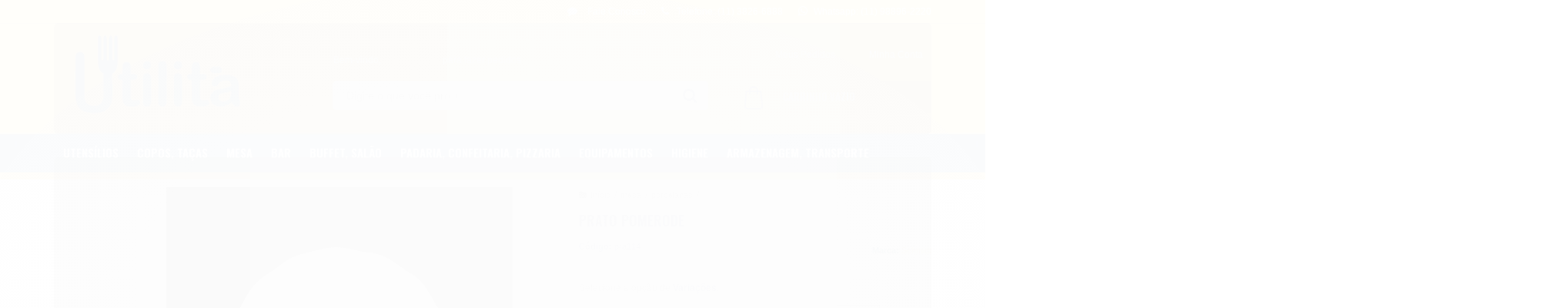

--- FILE ---
content_type: text/html; charset=utf-8
request_url: https://www.utilitacozinha.com/prato-pomerode
body_size: 19302
content:

<!DOCTYPE html>
<html lang="pt-br">
  <head>
    <meta charset="utf-8">
    <meta content='width=device-width, initial-scale=1.0, maximum-scale=2.0' name='viewport' />
    <title>Prato pomerode - Utilità Cozinha</title>
    <meta http-equiv="X-UA-Compatible" content="IE=edge">
    <meta name="generator" content="Loja Integrada" />

    <link rel="dns-prefetch" href="https://cdn.awsli.com.br/">
    <link rel="preconnect" href="https://cdn.awsli.com.br/">
    <link rel="preconnect" href="https://fonts.googleapis.com">
    <link rel="preconnect" href="https://fonts.gstatic.com" crossorigin>

    
  
      <meta property="og:url" content="https://www.utilitacozinha.com/prato-pomerode" />
      <meta property="og:type" content="website" />
      <meta property="og:site_name" content="Utilità Cozinha" />
      <meta property="og:locale" content="pt_BR" />
    
  <!-- Metadata para o facebook -->
  <meta property="og:type" content="website" />
  <meta property="og:title" content="Prato pomerode" />
  <meta property="og:image" content="https://cdn.awsli.com.br/800x800/294/294967/produto/10541832/eea43e07ad.jpg" />
  <meta name="twitter:card" content="product" />
  
  <meta name="twitter:domain" content="www.utilitacozinha.com" />
  <meta name="twitter:url" content="https://www.utilitacozinha.com/prato-pomerode?utm_source=twitter&utm_medium=twitter&utm_campaign=twitter" />
  <meta name="twitter:title" content="Prato pomerode" />
  <meta name="twitter:description" content="Prato pomerode" />
  <meta name="twitter:image" content="https://cdn.awsli.com.br/300x300/294/294967/produto/10541832/eea43e07ad.jpg" />
  <meta name="twitter:label1" content="Código" />
  <meta name="twitter:data1" content="pra114" />
  <meta name="twitter:label2" content="Disponibilidade" />
  <meta name="twitter:data2" content="Disponível" />


    
  
    <script>
      setTimeout(function() {
        if (typeof removePageLoading === 'function') {
          removePageLoading();
        };
      }, 7000);
    </script>
  



    

  

    <link rel="canonical" href="https://www.utilitacozinha.com/prato-pomerode" />
  



  <meta name="description" content="Prato pomerode" />
  <meta property="og:description" content="Prato pomerode" />







  <meta name="robots" content="index, follow" />



    
      
        <link rel="shortcut icon" href="https://cdn.awsli.com.br/294/294967/favicon/favicon-rnurcn.jpg" />
      
      <link rel="icon" href="https://cdn.awsli.com.br/294/294967/favicon/favicon-rnurcn.jpg" sizes="192x192">
    
    
      <meta name="theme-color" content="#edbd32">
    

    
      <link rel="stylesheet" href="https://cdn.awsli.com.br/production/static/loja/estrutura/v1/css/all.min.css?v=dfd2cc0" type="text/css">
    
    <!--[if lte IE 8]><link rel="stylesheet" href="https://cdn.awsli.com.br/production/static/loja/estrutura/v1/css/ie-fix.min.css" type="text/css"><![endif]-->
    <!--[if lte IE 9]><style type="text/css">.lateral-fulbanner { position: relative; }</style><![endif]-->

    
      <link rel="stylesheet" href="https://cdn.awsli.com.br/production/static/loja/estrutura/v1/css/tema-escuro.min.css?v=dfd2cc0" type="text/css">
    

    
    
      <link href="https://fonts.googleapis.com/css2?family=Oswald:wght@300;400;600;700&display=swap" rel="stylesheet">
    

    
      <link rel="stylesheet" href="https://cdn.awsli.com.br/production/static/loja/estrutura/v1/css/bootstrap-responsive.css?v=dfd2cc0" type="text/css">
      <link rel="stylesheet" href="https://cdn.awsli.com.br/production/static/loja/estrutura/v1/css/style-responsive.css?v=dfd2cc0">
    

    <link rel="stylesheet" href="/tema.css?v=20251230-112350">

    

    <script type="text/javascript">
      var LOJA_ID = 294967;
      var MEDIA_URL = "https://cdn.awsli.com.br/";
      var API_URL_PUBLIC = 'https://api.awsli.com.br/';
      
        var CARRINHO_PRODS = [];
      
      var ENVIO_ESCOLHIDO = 0;
      var ENVIO_ESCOLHIDO_CODE = 0;
      var CONTRATO_INTERNACIONAL = false;
      var CONTRATO_BRAZIL = !CONTRATO_INTERNACIONAL;
      var IS_STORE_ASYNC = true;
      var IS_CLIENTE_ANONIMO = false;
    </script>

    

    <!-- Editor Visual -->
    

    <script>
      

      const isPreview = JSON.parse(sessionStorage.getItem('preview', true));
      if (isPreview) {
        const url = location.href
        location.search === '' && url + (location.search = '?preview=None')
      }
    </script>

    
      <script src="https://cdn.awsli.com.br/production/static/loja/estrutura/v1/js/all.min.js?v=dfd2cc0"></script>
    
    <!-- HTML5 shim and Respond.js IE8 support of HTML5 elements and media queries -->
    <!--[if lt IE 9]>
      <script src="https://oss.maxcdn.com/html5shiv/3.7.2/html5shiv.min.js"></script>
      <script src="https://oss.maxcdn.com/respond/1.4.2/respond.min.js"></script>
    <![endif]-->

    <link rel="stylesheet" href="https://cdn.awsli.com.br/production/static/loja/estrutura/v1/css/slick.min.css" type="text/css">
    <script src="https://cdn.awsli.com.br/production/static/loja/estrutura/v1/js/slick.min.js?v=dfd2cc0"></script>
    <link rel="stylesheet" href="https://cdn.awsli.com.br/production/static/css/jquery.fancybox.min.css" type="text/css" />
    <script src="https://cdn.awsli.com.br/production/static/js/jquery/jquery.fancybox.pack.min.js"></script>

    
    

  
  <link rel="stylesheet" href="https://cdn.awsli.com.br/production/static/loja/estrutura/v1/css/imagezoom.min.css" type="text/css">
  <script src="https://cdn.awsli.com.br/production/static/loja/estrutura/v1/js/jquery.imagezoom.min.js"></script>

  <script type="text/javascript">
    var PRODUTO_ID = '10541832';
    var URL_PRODUTO_FRETE_CALCULAR = 'https://www.utilitacozinha.com/carrinho/frete';
    var variacoes = [{10541908: [3147629]}, {10541867: [3147619]}, {10541894: [3147622]}, {10541902: [3147626]}];
    var grades = [119367];
    var imagem_grande = "https://cdn.awsli.com.br/2500x2500/294/294967/produto/10541832/eea43e07ad.jpg";
    var produto_grades_imagens = {};
    var produto_preco_sob_consulta = true;
    var produto_preco = undefined;
  </script>
  <script type="text/javascript" src="https://cdn.awsli.com.br/production/static/loja/estrutura/v1/js/produto.min.js?v=dfd2cc0"></script>
  <script type="text/javascript" src="https://cdn.awsli.com.br/production/static/loja/estrutura/v1/js/eventos-pixel-produto.min.js?v=dfd2cc0"></script>


    
      
        <script type="text/javascript">
  $(document).ready(function() {
    $('#comentarios-container').show();
    $('#comentarios-container #facebook_comments').append('<div class="fb-comments" data-href="http://www.utilitacozinha.com/prato-pomerode" data-width="100%" data-numposts="3" data-colorscheme="light"></div>');
  });
</script>
      
        
      
        <!-- Global site tag (gtag.js) - Google Analytics -->
<script async src="https://www.googletagmanager.com/gtag/js?l=LIgtagDataLayer&id=UA-253819156-1"></script>
<script>
  window.LIgtagDataLayer = window.LIgtagDataLayer || [];
  function LIgtag(){LIgtagDataLayer.push(arguments);}
  LIgtag('js', new Date());

  LIgtag('set', {
    'currency': 'BRL',
    'country': 'BR'
  });
  LIgtag('config', 'UA-253819156-1');
  LIgtag('config', 'AW-11065699532');

  if(window.performance) {
    var timeSincePageLoad = Math.round(performance.now());
    LIgtag('event', 'timing_complete', {
      'name': 'load',
      'time': timeSincePageLoad
    });
  }

  $(document).on('li_view_home', function(_, eventID) {
    LIgtag('event', 'view_home');
  });

  $(document).on('li_select_product', function(_, eventID, data) {
    LIgtag('event', 'select_item', data);
  });

  $(document).on('li_start_contact', function(_, eventID, value) {
    LIgtag('event', 'start_contact', {
      value
    });
  });

  $(document).on('li_view_catalog', function(_, eventID) {
    LIgtag('event', 'view_catalog');
  });

  $(document).on('li_search', function(_, eventID, search_term) {
    LIgtag('event', 'search', {
      search_term
    });
  });

  $(document).on('li_filter_products', function(_, eventID, data) {
    LIgtag('event', 'filter_products', data);
  });

  $(document).on('li_sort_products', function(_, eventID, value) {
    LIgtag('event', 'sort_products', {
      value
    });
  });

  $(document).on('li_view_product', function(_, eventID, item) {
    LIgtag('event', 'view_item', {
      items: [item]
    });
  });

  $(document).on('li_select_variation', function(_, eventID, data) {
    LIgtag('event', 'select_variation', data);
  });

  $(document).on('li_calculate_shipping', function(_, eventID, data) {
    LIgtag('event', 'calculate_shipping', {
      zipcode: data.zipcode
    });
  });

  $(document).on('li_view_cart', function(_, eventID, data) {
    LIgtag('event', 'view_cart', data);
  });

  $(document).on('li_add_to_cart', function(_, eventID, data) {
    LIgtag('event', 'add_to_cart', {
      items: data.items
    });
  });

  $(document).on('li_apply_coupon', function(_, eventID, value) {
    LIgtag('event', 'apply_coupon', {
      value
    });
  });

  $(document).on('li_change_quantity', function(_, eventID, item) {
    LIgtag('event', 'change_quantity', {
      items: [item]
    });
  });

  $(document).on('li_remove_from_cart', function(_, eventID, item) {
    LIgtag('event', 'remove_from_cart', {
      items: [item]
    });
  });

  $(document).on('li_return_home', function(_, eventID) {
    LIgtag('event', 'return_home');
  });

  $(document).on('li_view_checkout', function(_, eventID, data) {
    LIgtag('event', 'begin_checkout', data);
  });

  $(document).on('li_login', function(_, eventID) {
    LIgtag('event', 'login');
  });

  $(document).on('li_change_address', function(_, eventID, value) {
    LIgtag('event', 'change_address', {
      value
    });
  });

  $(document).on('li_change_shipping', function(_, eventID, data) {
    LIgtag('event', 'add_shipping_info', data);
  });

  $(document).on('li_change_payment', function(_, eventID, data) {
    LIgtag('event', 'add_payment_info', data);
  });

  $(document).on('li_start_purchase', function(_, eventID) {
    LIgtag('event', 'start_purchase');
  });

  $(document).on('li_checkout_error', function(_, eventID, value) {
    LIgtag('event', 'checkout_error', {
      value
    });
  });

  $(document).on('li_purchase', function(_, eventID, data) {
    LIgtag('event', 'purchase', data);

    
      LIgtag('event', 'conversion', {
        send_to: 'AW-11065699532/udBwCOmo1IcYEMzZxJwp',
        value: data.value,
        currency: data.currency,
        transaction_id: data.transaction_id
      });
    
  });
</script>
      
        <script>
  (function(i,s,o,g,r,a,m){i['GoogleAnalyticsObject']=r;i[r]=i[r]||function(){
  (i[r].q=i[r].q||[]).push(arguments)},i[r].l=1*new Date();a=s.createElement(o),
  m=s.getElementsByTagName(o)[0];a.async=1;a.src=g;m.parentNode.insertBefore(a,m)
  })(window,document,'script','//www.google-analytics.com/analytics.js','ga');

  ga('create', 'UA-253819156-1', document.domain.replace(/^(www|store|loja)\./,''));
  ga('require', 'displayfeatures');
  
  
    ga('set', 'ecomm_prodid', 'pra114');
    ga('set', 'ecomm_pagetype', 'product');
    
  
  
  
  ga('send', 'pageview');
</script>

      
    

    
<script>
  var url = '/_events/api/setEvent';

  var sendMetrics = function(event, user = {}) {
    var unique_identifier = uuidv4();

    try {
      var data = {
        request: {
          id: unique_identifier,
          environment: 'production'
        },
        store: {
          id: 294967,
          name: 'Utilità Cozinha',
          test_account: false,
          has_meta_app: window.has_meta_app ?? false,
          li_search: true
        },
        device: {
          is_mobile: /Mobi/.test(window.navigator.userAgent),
          user_agent: window.navigator.userAgent,
          ip: '###device_ip###'
        },
        page: {
          host: window.location.hostname,
          path: window.location.pathname,
          search: window.location.search,
          type: 'product',
          title: document.title,
          referrer: document.referrer
        },
        timestamp: '###server_timestamp###',
        user_timestamp: new Date().toISOString(),
        event,
        origin: 'store'
      };

      if (window.performance) {
        var [timing] = window.performance.getEntriesByType('navigation');

        data['time'] = {
          server_response: Math.round(timing.responseStart - timing.requestStart)
        };
      }

      var _user = {},
          user_email_cookie = $.cookie('user_email'),
          user_data_cookie = $.cookie('LI-UserData');

      if (user_email_cookie) {
        var user_email = decodeURIComponent(user_email_cookie);

        _user['email'] = user_email;
      }

      if (user_data_cookie) {
        var user_data = JSON.parse(user_data_cookie);

        _user['logged'] = user_data.logged;
        _user['id'] = user_data.id ?? undefined;
      }

      $.each(user, function(key, value) {
        _user[key] = value;
      });

      if (!$.isEmptyObject(_user)) {
        data['user'] = _user;
      }

      try {
        var session_identifier = $.cookie('li_session_identifier');

        if (!session_identifier) {
          session_identifier = uuidv4();
        };

        var expiration_date = new Date();

        expiration_date.setTime(expiration_date.getTime() + (30 * 60 * 1000)); // 30 minutos

        $.cookie('li_session_identifier', session_identifier, {
          expires: expiration_date,
          path: '/'
        });

        data['session'] = {
          id: session_identifier
        };
      } catch (err) { }

      try {
        var user_session_identifier = $.cookie('li_user_session_identifier');

        if (!user_session_identifier) {
          user_session_identifier = uuidv4();

          $.cookie('li_user_session_identifier', user_session_identifier, {
            path: '/'
          });
        };

        data['user_session'] = {
          id: user_session_identifier
        };
      } catch (err) { }

      var _cookies = {},
          fbc = $.cookie('_fbc'),
          fbp = $.cookie('_fbp');

      if (fbc) {
        _cookies['fbc'] = fbc;
      }

      if (fbp) {
        _cookies['fbp'] = fbp;
      }

      if (!$.isEmptyObject(_cookies)) {
        data['session']['cookies'] = _cookies;
      }

      try {
        var ab_test_cookie = $.cookie('li_ab_test_running');

        if (ab_test_cookie) {
          var ab_test = JSON.parse(atob(ab_test_cookie));

          if (ab_test.length) {
            data['store']['ab_test'] = ab_test;
          }
        }
      } catch (err) { }

      var _utm = {};

      $.each(sessionStorage, function(key, value) {
        if (key.startsWith('utm_')) {
          var name = key.split('_')[1];

          _utm[name] = value;
        }
      });

      if (!$.isEmptyObject(_utm)) {
        data['session']['utm'] = _utm;
      }

      var controller = new AbortController();

      setTimeout(function() {
        controller.abort();
      }, 5000);

      fetch(url, {
        keepalive: true,
        method: 'POST',
        headers: {
          'Content-Type': 'application/json'
        },
        body: JSON.stringify({ data }),
        signal: controller.signal
      });
    } catch (err) { }

    return unique_identifier;
  }
</script>

    
<script>
  (function() {
    var initABTestHandler = function() {
      try {
        if ($.cookie('li_ab_test_running')) {
          return
        };
        var running_tests = [];

        
        
        
        

        var running_tests_to_cookie = JSON.stringify(running_tests);
        running_tests_to_cookie = btoa(running_tests_to_cookie);
        $.cookie('li_ab_test_running', running_tests_to_cookie, {
          path: '/'
        });

        
        if (running_tests.length > 0) {
          setTimeout(function() {
            $.ajax({
              url: "/conta/status"
            });
          }, 500);
        };

      } catch (err) { }
    }
    setTimeout(initABTestHandler, 500);
  }());
</script>

    
<script>
  $(function() {
    // Clicar em um produto
    $('.listagem-item').click(function() {
      var row, column;

      var $list = $(this).closest('[data-produtos-linha]'),
          index = $(this).closest('li').index();

      if($list.find('.listagem-linha').length === 1) {
        var productsPerRow = $list.data('produtos-linha');

        row = Math.floor(index / productsPerRow) + 1;
        column = (index % productsPerRow) + 1;
      } else {
        row = $(this).closest('.listagem-linha').index() + 1;
        column = index + 1;
      }

      var body = {
        item_id: $(this).attr('data-id'),
        item_sku: $(this).find('.produto-sku').text(),
        item_name: $(this).find('.nome-produto').text().trim(),
        item_row: row,
        item_column: column
      };

      var eventID = sendMetrics({
        type: 'event',
        name: 'select_product',
        data: body
      });

      $(document).trigger('li_select_product', [eventID, body]);
    });

    // Clicar no "Fale Conosco"
    $('#modalContato').on('show', function() {
      var value = 'Fale Conosco';

      var eventID = sendMetrics({
        type: 'event',
        name: 'start_contact',
        data: { text: value }
      });

      $(document).trigger('li_start_contact', [eventID, value]);
    });

    // Clicar no WhatsApp
    $('.li-whatsapp a').click(function() {
      var value = 'WhatsApp';

      var eventID = sendMetrics({
        type: 'event',
        name: 'start_contact',
        data: { text: value }
      });

      $(document).trigger('li_start_contact', [eventID, value]);
    });

    
      // Visualizar o produto
      var body = {
        item_id: '10541832',
        item_sku: 'pra114',
        item_name: 'Prato pomerode',
        item_category: 'porcelanas',
        item_type: 'product_group',
        
        quantity: 1
      };

      var params = new URLSearchParams(window.location.search),
          recommendation_shelf = null,
          recommendation = {};

      if (
        params.has('recomendacao_id') &&
        params.has('email_ref') &&
        params.has('produtos_recomendados')
      ) {
        recommendation['email'] = {
          id: params.get('recomendacao_id'),
          email_id: params.get('email_ref'),
          products: $.map(params.get('produtos_recomendados').split(','), function(value) {
            return parseInt(value)
          })
        };
      }

      if (recommendation_shelf) {
        recommendation['shelf'] = recommendation_shelf;
      }

      if (!$.isEmptyObject(recommendation)) {
        body['recommendation'] = recommendation;
      }

      var eventID = sendMetrics({
        type: 'pageview',
        name: 'view_product',
        data: body
      });

      $(document).trigger('li_view_product', [eventID, body]);

      // Calcular frete
      $('#formCalcularCep').submit(function() {
        $(document).ajaxSuccess(function(event, xhr, settings) {
          try {
            var url = new URL(settings.url);

            if(url.pathname !== '/carrinho/frete') return;

            var data = xhr.responseJSON;

            if(data.error) return;

            var params = url.searchParams;

            var body = {
              zipcode: params.get('cep'),
              deliveries: $.map(data, function(delivery) {
                if(delivery.msgErro) return;

                return {
                  id: delivery.id,
                  name: delivery.name,
                  price: delivery.price,
                  delivery_time: delivery.deliveryTime
                };
              })
            };

            var eventID = sendMetrics({
              type: 'event',
              name: 'calculate_shipping',
              data: body
            });

            $(document).trigger('li_calculate_shipping', [eventID, body]);

            $(document).off('ajaxSuccess');
          } catch(error) {}
        });
      });

      // Visualizar compre junto
      $(document).on('buy_together_ready', function() {
        var $buyTogether = $('.compre-junto');

        var observer = new IntersectionObserver(function(entries) {
          entries.forEach(function(entry) {
            if(entry.isIntersecting) {
              var body = {
                title: $buyTogether.find('.compre-junto__titulo').text(),
                id: $buyTogether.data('id'),
                items: $buyTogether.find('.compre-junto__produto').map(function() {
                  var $product = $(this);

                  return {
                    item_id: $product.attr('data-id'),
                    item_sku: $product.attr('data-code'),
                    item_name: $product.find('.compre-junto__nome').text(),
                    full_price: $product.find('.compre-junto__preco--regular').data('price') || null,
                    promotional_price: $product.find('.compre-junto__preco--promocional').data('price') || null
                  };
                }).get()
              };

              var eventID = sendMetrics({
                type: 'event',
                name: 'view_buy_together',
                data: body
              });

              $(document).trigger('li_view_buy_together', [eventID, body]);

              observer.disconnect();
            }
          });
        }, { threshold: 1.0 });

        observer.observe($buyTogether.get(0));

        $('.compre-junto__atributo--grade').click(function(event) {
          if(!event.originalEvent) return;

          var body = {
            grid_name: $(this).closest('.compre-junto__atributos').data('grid'),
            variation_name: $(this).data('variation')
          };

          var eventID = sendMetrics({
            type: 'event',
            name: 'select_buy_together_variation',
            data: body
          });

          $(document).trigger('li_select_buy_together_variation', [eventID, body]);
        });

        $('.compre-junto__atributo--lista').change(function(event) {
          if(!event.originalEvent) return;

          var $selectedOption = $(this).find('option:selected');

          if(!$selectedOption.is('[value]')) return;

          var body = {
            grid_name: $(this).closest('.compre-junto__atributos').data('grid'),
            variation_name: $selectedOption.text()
          };

          var eventID = sendMetrics({
            type: 'event',
            name: 'select_buy_together_variation',
            data: body
          });

          $(document).trigger('li_select_buy_together_variation', [eventID, body]);
        });
      });

      // Selecionar uma variação
      $('.atributo-item').click(function(event) {
        if(!event.originalEvent) return;

        var body = {
          grid_name: $(this).data('grade-nome'),
          variation_name: $(this).data('variacao-nome')
        };

        var eventID = sendMetrics({
          type: 'event',
          name: 'select_variation',
          data: body
        });

        $(document).trigger('li_select_variation', [eventID, body]);
      });
    
  });
</script>


    
	<!-- lojaintegrada-google-shopping -->
  
      <meta name="google-site-verification" content="eb6qY5sDeRs6LuHAHk3bTiCYtG-WmuKgur9WUfn1rNE" />
  

	<!-- Código do cabecalho -->
  
      <!-- Global site tag (gtag.js) - Google Ads: 606977148 -->
<script async src="https://www.googletagmanager.com/gtag/js?id=AW-606977148"></script>
<script>
  window.dataLayer = window.dataLayer || [];
  function gtag(){dataLayer.push(arguments);}
  gtag('js', new Date());

  gtag('config', 'AW-606977148');
</script>
  


    
      
    

    
      <link rel="stylesheet" href="/avancado.css?v=20251230-112350" type="text/css" />
    

    

    
  <link rel="manifest" href="/manifest.json" />




  </head>
  <body class="pagina-produto produto-10541832 tema-transparente  ">
    <div id="fb-root"></div>
    
  
    <div id="full-page-loading">
      <div class="conteiner" style="height: 100%;">
        <div class="loading-placeholder-content">
          <div class="loading-placeholder-effect loading-placeholder-header"></div>
          <div class="loading-placeholder-effect loading-placeholder-body"></div>
        </div>
      </div>
      <script>
        var is_full_page_loading = true;
        function removePageLoading() {
          if (is_full_page_loading) {
            try {
              $('#full-page-loading').remove();
            } catch(e) {}
            try {
              var div_loading = document.getElementById('full-page-loading');
              if (div_loading) {
                div_loading.remove();
              };
            } catch(e) {}
            is_full_page_loading = false;
          };
        };
        $(function() {
          setTimeout(function() {
            removePageLoading();
          }, 1);
        });
      </script>
      <style>
        #full-page-loading { position: fixed; z-index: 9999999; margin: auto; top: 0; left: 0; bottom: 0; right: 0; }
        #full-page-loading:before { content: ''; display: block; position: fixed; top: 0; left: 0; width: 100%; height: 100%; background: rgba(255, 255, 255, .98); background: radial-gradient(rgba(255, 255, 255, .99), rgba(255, 255, 255, .98)); }
        .loading-placeholder-content { height: 100%; display: flex; flex-direction: column; position: relative; z-index: 1; }
        .loading-placeholder-effect { background-color: #F9F9F9; border-radius: 5px; width: 100%; animation: pulse-loading 1.5s cubic-bezier(0.4, 0, 0.6, 1) infinite; }
        .loading-placeholder-content .loading-placeholder-body { flex-grow: 1; margin-bottom: 30px; }
        .loading-placeholder-content .loading-placeholder-header { height: 20%; min-height: 100px; max-height: 200px; margin: 30px 0; }
        @keyframes pulse-loading{50%{opacity:.3}}
      </style>
    </div>
  



    
      
        




<div class="barra-inicial fundo-secundario">
  <div class="conteiner">
    <div class="row-fluid">
      <div class="lista-redes span3 hidden-phone">
        
          <ul>
            
              <li>
                <a href="https://facebook.com/utilita.cozinha" target="_blank" aria-label="Siga nos no Facebook"><i class="icon-facebook"></i></a>
              </li>
            
            
            
            
            
            
            
              <li>
                <a href="https://web.facebook.com/utilita.cozinha" target="_blank" rel="noopener" aria-label="Acesse nosso Blog"><i class="icon-bold"></i></a>
              </li>
            
          </ul>
        
      </div>
      <div class="canais-contato span9">
        <ul>
          <li class="hidden-phone">
            <a href="#modalContato" data-toggle="modal" data-target="#modalContato">
              <i class="icon-comment"></i>
              Fale Conosco
            </a>
          </li>
          
            <li>
              <span>
                <i class="icon-phone"></i>Telefone: (11) 3826-6888
              </span>
            </li>
          
          
            <li class="tel-whatsapp">
              <span>
                <i class="fa fa-whatsapp"></i>Whatsapp: (11) 98896-2220
              </span>
            </li>
          
          
        </ul>
      </div>
    </div>
  </div>
</div>

      
    

    <div class="conteiner-principal">
      
        
          
<div id="cabecalho">

  <div class="atalhos-mobile visible-phone fundo-secundario borda-principal">
    <ul>

      <li><a href="https://www.utilitacozinha.com/" class="icon-home"> </a></li>
      
      <li class="fundo-principal"><a href="https://www.utilitacozinha.com/carrinho/index" class="icon-shopping-cart"> </a></li>
      
      
        <li class="menu-user-logged" style="display: none;"><a href="https://www.utilitacozinha.com/conta/logout" class="icon-signout menu-user-logout"> </a></li>
      
      
      <li><a href="https://www.utilitacozinha.com/conta/index" class="icon-user"> </a></li>
      
      <li class="vazia"><span>&nbsp;</span></li>

    </ul>
  </div>

  <div class="conteiner">
    <div class="row-fluid">
      <div class="span3">
        <h2 class="logo cor-secundaria">
          <a href="https://www.utilitacozinha.com/" title="Utilità Cozinha">
            
            <img src="https://cdn.awsli.com.br/400x300/294/294967/logo/logosite_li_2025b-rgb-rvziyyc0x9.jpg" alt="Utilità Cozinha" />
            
          </a>
        </h2>


      </div>

      <div class="conteudo-topo span9">
        <div class="superior row-fluid hidden-phone">
          <div class="span8">
            
              
                <div class="btn-group menu-user-logged" style="display: none;">
                  <a href="https://www.utilitacozinha.com/conta/index" class="botao secundario pequeno dropdown-toggle" data-toggle="dropdown">
                    Olá, <span class="menu-user-name"></span>
                    <span class="icon-chevron-down"></span>
                  </a>
                  <ul class="dropdown-menu">
                    <li>
                      <a href="https://www.utilitacozinha.com/conta/index" title="Minha conta">Minha conta</a>
                    </li>
                    
                      <li>
                        <a href="https://www.utilitacozinha.com/conta/pedido/listar" title="Minha conta">Meus pedidos</a>
                      </li>
                    
                    <li>
                      <a href="https://www.utilitacozinha.com/conta/favorito/listar" title="Meus favoritos">Meus favoritos</a>
                    </li>
                    <li>
                      <a href="https://www.utilitacozinha.com/conta/logout" title="Sair" class="menu-user-logout">Sair</a>
                    </li>
                  </ul>
                </div>
              
              
                <a href="https://www.utilitacozinha.com/conta/login" class="bem-vindo cor-secundaria menu-user-welcome">
                  Bem-vindo, <span class="cor-principal">identifique-se</span> para fazer pedidos
                </a>
              
            
          </div>
          <div class="span4">
            <ul class="acoes-conta borda-alpha">
              
                <li>
                  <i class="icon-list fundo-principal"></i>
                  <a href="https://www.utilitacozinha.com/conta/pedido/listar" class="cor-secundaria">Meus Pedidos</a>
                </li>
              
              
                <li>
                  <i class="icon-user fundo-principal"></i>
                  <a href="https://www.utilitacozinha.com/conta/index" class="cor-secundaria">Minha Conta</a>
                </li>
              
            </ul>
          </div>
        </div>

        <div class="inferior row-fluid ">
          <div class="span8 busca-mobile">
            <a href="javascript:;" class="atalho-menu visible-phone icon-th botao principal"> </a>

            <div class="busca borda-alpha">
              <form id="form-buscar" action="/buscar" method="get">
                <input id="auto-complete" type="text" name="q" placeholder="Digite o que você procura" value="" autocomplete="off" maxlength="255" />
                <button class="botao botao-busca icon-search fundo-secundario" aria-label="Buscar"></button>
              </form>
            </div>

          </div>

          
            <div class="span4 hidden-phone">
              

  <div class="carrinho vazio">
    
      <a href="https://www.utilitacozinha.com/carrinho/index">
        <i class="icon-shopping-cart fundo-principal"></i>
        <strong class="qtd-carrinho titulo cor-secundaria" style="display: none;">0</strong>
        <span style="display: none;">
          
            <b class="titulo cor-secundaria"><span>Meu Carrinho</span></b>
          
          <span class="cor-secundaria">Produtos adicionados</span>
        </span>
        
          <span class="titulo cor-secundaria vazio-text">Carrinho vazio</span>
        
      </a>
    
    <div class="carrinho-interno-ajax"></div>
  </div>
  
<div class="minicart-placeholder" style="display: none;">
  <div class="carrinho-interno borda-principal">
    <ul>
      <li class="minicart-item-modelo">
        
          <div class="preco-produto com-promocao destaque-preco preco-restrito">
            <div>
              <s class="preco-venda">
                R$ --PRODUTO_PRECO_DE--
              </s>
              <strong class="preco-promocional cor-principal">
                R$ --PRODUTO_PRECO_POR--
              </strong>
            </div>
          </div>
        
        <a data-href="--PRODUTO_URL--" class="imagem-produto">
          <img data-src="https://cdn.awsli.com.br/64x64/--PRODUTO_IMAGEM--" alt="--PRODUTO_NOME--" />
        </a>
        <a data-href="--PRODUTO_URL--" class="nome-produto cor-secundaria">
          --PRODUTO_NOME--
        </a>
        <div class="produto-sku hide">--PRODUTO_SKU--</div>
      </li>
    </ul>
    <div class="carrinho-rodape">
      <span class="carrinho-info">
        
          <i>--CARRINHO_QUANTIDADE-- produto no carrinho</i>
        
        
          
        
      </span>
      <a href="https://www.utilitacozinha.com/carrinho/index" class="botao principal">
        
          <i class="icon-shopping-cart"></i>Ir para o carrinho
        
      </a>
    </div>
  </div>
</div>



            </div>
          
        </div>

      </div>
    </div>
    


  
    
      
<div class="menu superior">
  <ul class="nivel-um">
    


    

  


    
      <li class="categoria-id-1001444 com-filho borda-principal">
        <a href="https://www.utilitacozinha.com/utensilios-de-cozinha" title="Utensílios">
          <strong class="titulo cor-secundaria">Utensílios</strong>
          
            <i class="icon-chevron-down fundo-secundario"></i>
          
        </a>
        
          <ul class="nivel-dois borda-alpha">
            

  <li class="categoria-id-1023662 ">
    <a href="https://www.utilitacozinha.com/abridores" title="abridores">
      
      abridores
    </a>
    
  </li>

  <li class="categoria-id-1023665 ">
    <a href="https://www.utilitacozinha.com/assadeiras-chapas" title="assadeiras, chapas">
      
      assadeiras, chapas
    </a>
    
  </li>

  <li class="categoria-id-1023715 ">
    <a href="https://www.utilitacozinha.com/aventais-de-protecao" title="aventais de proteção">
      
      aventais de proteção
    </a>
    
  </li>

  <li class="categoria-id-1023717 ">
    <a href="https://www.utilitacozinha.com/batedores" title="batedores">
      
      batedores
    </a>
    
  </li>

  <li class="categoria-id-1023720 ">
    <a href="https://www.utilitacozinha.com/conchas" title="conchas">
      
      conchas
    </a>
    
  </li>

  <li class="categoria-id-2228274 ">
    <a href="https://www.utilitacozinha.com/cubas---" title="cubas">
      
      cubas
    </a>
    
  </li>

  <li class="categoria-id-1023721 ">
    <a href="https://www.utilitacozinha.com/descascadores" title="descascadores">
      
      descascadores
    </a>
    
  </li>

  <li class="categoria-id-1023724 ">
    <a href="https://www.utilitacozinha.com/espatulas" title="espátulas">
      
      espátulas
    </a>
    
  </li>

  <li class="categoria-id-1023726 ">
    <a href="https://www.utilitacozinha.com/espremedores" title="espremedores">
      
      espremedores
    </a>
    
  </li>

  <li class="categoria-id-1023727 ">
    <a href="https://www.utilitacozinha.com/espumadeira" title="espumadeira">
      
      espumadeira
    </a>
    
  </li>

  <li class="categoria-id-1023728 com-filho">
    <a href="https://www.utilitacozinha.com/facas" title="facas">
      
        <i class="icon-chevron-right fundo-secundario"></i>
      
      facas
    </a>
    
      <ul class="nivel-tres">
        
          

  <li class="categoria-id-1610771 ">
    <a href="https://www.utilitacozinha.com/acougue" title="açougue">
      
      açougue
    </a>
    
  </li>

  <li class="categoria-id-1606464 ">
    <a href="https://www.utilitacozinha.com/chuurasco" title="churrasco">
      
      churrasco
    </a>
    
  </li>


        
      </ul>
    
  </li>

  <li class="categoria-id-1023730 ">
    <a href="https://www.utilitacozinha.com/formas" title="formas">
      
      formas
    </a>
    
  </li>

  <li class="categoria-id-1023733 ">
    <a href="https://www.utilitacozinha.com/frigideiras" title="frigideiras">
      
      frigideiras
    </a>
    
  </li>

  <li class="categoria-id-1023735 ">
    <a href="https://www.utilitacozinha.com/garrafas-e-caixas-termicas" title="garrafas e caixas térmicas">
      
      garrafas e caixas térmicas
    </a>
    
  </li>

  <li class="categoria-id-1613690 ">
    <a href="https://www.utilitacozinha.com/inox" title="inox">
      
      inox
    </a>
    
  </li>

  <li class="categoria-id-1023746 ">
    <a href="https://www.utilitacozinha.com/panelas-cacarolas" title="panelas, caçarolas">
      
      panelas, caçarolas
    </a>
    
  </li>

  <li class="categoria-id-1023748 ">
    <a href="https://www.utilitacozinha.com/pegadores" title="pegadores">
      
      pegadores
    </a>
    
  </li>

  <li class="categoria-id-1023750 ">
    <a href="https://www.utilitacozinha.com/peneiras" title="peneiras">
      
      peneiras
    </a>
    
  </li>

  <li class="categoria-id-1023749 ">
    <a href="https://www.utilitacozinha.com/placas-de-corte" title="placas de corte">
      
      placas de corte
    </a>
    
  </li>

  <li class="categoria-id-1023761 ">
    <a href="https://www.utilitacozinha.com/termometros" title="termômetros">
      
      termômetros
    </a>
    
  </li>

  <li class="categoria-id-1023765 ">
    <a href="https://www.utilitacozinha.com/tesouras" title="tesouras">
      
      tesouras
    </a>
    
  </li>

  <li class="categoria-id-1023769 ">
    <a href="https://www.utilitacozinha.com/tigelas" title="tigelas">
      
      tigelas
    </a>
    
  </li>

  <li class="categoria-id-5913249 ">
    <a href="https://www.utilitacozinha.com/utensilios-cozinha" title="utensílios cozinha">
      
      utensílios cozinha
    </a>
    
  </li>


          </ul>
        
      </li>
    
      <li class="categoria-id-1001445 com-filho borda-principal">
        <a href="https://www.utilitacozinha.com/copos-e-tacas" title="copos, taças">
          <strong class="titulo cor-secundaria">copos, taças</strong>
          
            <i class="icon-chevron-down fundo-secundario"></i>
          
        </a>
        
          <ul class="nivel-dois borda-alpha">
            

  <li class="categoria-id-1023588 ">
    <a href="https://www.utilitacozinha.com/copos" title="copos">
      
      copos
    </a>
    
  </li>

  <li class="categoria-id-1023592 ">
    <a href="https://www.utilitacozinha.com/para-cerveja" title="copos para cerveja">
      
      copos para cerveja
    </a>
    
  </li>

  <li class="categoria-id-1023910 ">
    <a href="https://www.utilitacozinha.com/tacas" title="taças">
      
      taças
    </a>
    
  </li>


          </ul>
        
      </li>
    
      <li class="categoria-id-1023546 com-filho borda-principal">
        <a href="https://www.utilitacozinha.com/mesa" title="mesa">
          <strong class="titulo cor-secundaria">mesa</strong>
          
            <i class="icon-chevron-down fundo-secundario"></i>
          
        </a>
        
          <ul class="nivel-dois borda-alpha">
            

  <li class="categoria-id-1011746 com-filho">
    <a href="https://www.utilitacozinha.com/ceramica" title="cerâmicas">
      
        <i class="icon-chevron-right fundo-secundario"></i>
      
      cerâmicas
    </a>
    
      <ul class="nivel-tres">
        
          

  <li class="categoria-id-1023806 ">
    <a href="https://www.utilitacozinha.com/feijoada-formas-molheiras" title="feijoada, formas, molheiras">
      
      feijoada, formas, molheiras
    </a>
    
  </li>

  <li class="categoria-id-1023827 ">
    <a href="https://www.utilitacozinha.com/pratos-ceramica" title="pratos cerâmica">
      
      pratos cerâmica
    </a>
    
  </li>

  <li class="categoria-id-1023812 ">
    <a href="https://www.utilitacozinha.com/tigelas-travessas-canecas" title="tigelas, travessas, canecas">
      
      tigelas, travessas, canecas
    </a>
    
  </li>

  <li class="categoria-id-1023829 ">
    <a href="https://www.utilitacozinha.com/travessas-e-assadeiras" title="travessas e assadeiras">
      
      travessas e assadeiras
    </a>
    
  </li>


        
      </ul>
    
  </li>

  <li class="categoria-id-1001487 com-filho">
    <a href="https://www.utilitacozinha.com/porcelanas-ceramicas-vidros" title="porcelanas">
      
        <i class="icon-chevron-right fundo-secundario"></i>
      
      porcelanas
    </a>
    
      <ul class="nivel-tres">
        
          

  <li class="categoria-id-1023776 ">
    <a href="https://www.utilitacozinha.com/bandejas" title="bandejas">
      
      bandejas
    </a>
    
  </li>

  <li class="categoria-id-1068888 ">
    <a href="https://www.utilitacozinha.com/bowls" title="bowls">
      
      bowls
    </a>
    
  </li>

  <li class="categoria-id-1023781 ">
    <a href="https://www.utilitacozinha.com/bules-cafeteiras-leiteiras" title="bules, cafeteiras, leiteiras">
      
      bules, cafeteiras, leiteiras
    </a>
    
  </li>

  <li class="categoria-id-1052598 ">
    <a href="https://www.utilitacozinha.com/copos-de-porcelana" title="copos de porcelana">
      
      copos de porcelana
    </a>
    
  </li>

  <li class="categoria-id-1023788 ">
    <a href="https://www.utilitacozinha.com/formas-em-porcelana" title="formas em porcelana">
      
      formas em porcelana
    </a>
    
  </li>

  <li class="categoria-id-1029438 ">
    <a href="https://www.utilitacozinha.com/mantegueiras" title="mantegueiras">
      
      mantegueiras
    </a>
    
  </li>

  <li class="categoria-id-1023790 ">
    <a href="https://www.utilitacozinha.com/molheiras" title="molheiras">
      
      molheiras
    </a>
    
  </li>

  <li class="categoria-id-1023793 ">
    <a href="https://www.utilitacozinha.com/pratos" title="pratos">
      
      pratos
    </a>
    
  </li>

  <li class="categoria-id-1023795 ">
    <a href="https://www.utilitacozinha.com/saladeiras" title="saladeiras">
      
      saladeiras
    </a>
    
  </li>

  <li class="categoria-id-1023799 ">
    <a href="https://www.utilitacozinha.com/saleiro-pimenteiro-azeiteiro" title="saleiro, pimenteiro, azeiteiro">
      
      saleiro, pimenteiro, azeiteiro
    </a>
    
  </li>

  <li class="categoria-id-1023802 ">
    <a href="https://www.utilitacozinha.com/tigelas-travessas" title="tigelas, travessas">
      
      tigelas, travessas
    </a>
    
  </li>

  <li class="categoria-id-1023803 ">
    <a href="https://www.utilitacozinha.com/xicaras-pires-canecas" title="xícaras, pires, canecas">
      
      xícaras, pires, canecas
    </a>
    
  </li>


        
      </ul>
    
  </li>

  <li class="categoria-id-1023758 com-filho">
    <a href="https://www.utilitacozinha.com/talheres" title="talheres">
      
        <i class="icon-chevron-right fundo-secundario"></i>
      
      talheres
    </a>
    
      <ul class="nivel-tres">
        
          

  <li class="categoria-id-4937794 ">
    <a href="https://www.utilitacozinha.com/colher-cafe" title="colher café">
      
      colher café
    </a>
    
  </li>

  <li class="categoria-id-1606529 ">
    <a href="https://www.utilitacozinha.com/colher-" title="colher chá">
      
      colher chá
    </a>
    
  </li>

  <li class="categoria-id-1606558 ">
    <a href="https://www.utilitacozinha.com/colher-de-mesa" title="colher de mesa">
      
      colher de mesa
    </a>
    
  </li>

  <li class="categoria-id-2228126 ">
    <a href="https://www.utilitacozinha.com/colher-de-sobremesa" title="colher sobremesa">
      
      colher sobremesa
    </a>
    
  </li>

  <li class="categoria-id-1606526 ">
    <a href="https://www.utilitacozinha.com/faca" title="faca">
      
      faca
    </a>
    
  </li>

  <li class="categoria-id-1606524 ">
    <a href="https://www.utilitacozinha.com/garfo" title="garfo">
      
      garfo
    </a>
    
  </li>


        
      </ul>
    
  </li>

  <li class="categoria-id-1011749 com-filho">
    <a href="https://www.utilitacozinha.com/vidros" title="vidros">
      
        <i class="icon-chevron-right fundo-secundario"></i>
      
      vidros
    </a>
    
      <ul class="nivel-tres">
        
          

  <li class="categoria-id-1023815 ">
    <a href="https://www.utilitacozinha.com/formas-em-vidro" title="formas em vidro">
      
      formas em vidro
    </a>
    
  </li>

  <li class="categoria-id-1023817 ">
    <a href="https://www.utilitacozinha.com/refratarios-em-vidro" title="refratários em vidro">
      
      refratários em vidro
    </a>
    
  </li>

  <li class="categoria-id-1023820 ">
    <a href="https://www.utilitacozinha.com/saleiro-pimenteiro-e-azeiteiro" title="saleiro, pimenteiro e azeiteiro">
      
      saleiro, pimenteiro e azeiteiro
    </a>
    
  </li>

  <li class="categoria-id-1023822 ">
    <a href="https://www.utilitacozinha.com/tigelas-vidro" title="tigelas vidro">
      
      tigelas vidro
    </a>
    
  </li>

  <li class="categoria-id-1023824 ">
    <a href="https://www.utilitacozinha.com/travessas-assadeiras" title="travessas, assadeiras">
      
      travessas, assadeiras
    </a>
    
  </li>


        
      </ul>
    
  </li>


          </ul>
        
      </li>
    
      <li class="categoria-id-1011727 com-filho borda-principal">
        <a href="https://www.utilitacozinha.com/bar" title="bar">
          <strong class="titulo cor-secundaria">bar</strong>
          
            <i class="icon-chevron-down fundo-secundario"></i>
          
        </a>
        
          <ul class="nivel-dois borda-alpha">
            

  <li class="categoria-id-1023932 ">
    <a href="https://www.utilitacozinha.com/abridores-e-sacarrolhas" title="abridores e sacarrolhas">
      
      abridores e sacarrolhas
    </a>
    
  </li>

  <li class="categoria-id-1023936 ">
    <a href="https://www.utilitacozinha.com/bicos-dosadores" title="bicos dosadores">
      
      bicos dosadores
    </a>
    
  </li>

  <li class="categoria-id-1023937 ">
    <a href="https://www.utilitacozinha.com/coqueteleiras" title="coqueteleiras">
      
      coqueteleiras
    </a>
    
  </li>

  <li class="categoria-id-1023935 ">
    <a href="https://www.utilitacozinha.com/dosadores" title="dosadores, medidores">
      
      dosadores, medidores
    </a>
    
  </li>

  <li class="categoria-id-1023940 ">
    <a href="https://www.utilitacozinha.com/maceradores-socadores" title="maceradores, socadores">
      
      maceradores, socadores
    </a>
    
  </li>

  <li class="categoria-id-1023941 ">
    <a href="https://www.utilitacozinha.com/pas-de-gelo" title="pás de gelo">
      
      pás de gelo
    </a>
    
  </li>

  <li class="categoria-id-1023943 ">
    <a href="https://www.utilitacozinha.com/porta-comanda" title="porta comanda">
      
      porta comanda
    </a>
    
  </li>

  <li class="categoria-id-5336547 ">
    <a href="https://www.utilitacozinha.com/categoria/5336547.html" title="utensílios bar">
      
      utensílios bar
    </a>
    
  </li>


          </ul>
        
      </li>
    
      <li class="categoria-id-1008815 com-filho borda-principal">
        <a href="https://www.utilitacozinha.com/buffet-e-salao" title="buffet, salão">
          <strong class="titulo cor-secundaria">buffet, salão</strong>
          
            <i class="icon-chevron-down fundo-secundario"></i>
          
        </a>
        
          <ul class="nivel-dois borda-alpha">
            

  <li class="categoria-id-1023831 ">
    <a href="https://www.utilitacozinha.com/acucareiros" title="açucareiros">
      
      açucareiros
    </a>
    
  </li>

  <li class="categoria-id-1023843 ">
    <a href="https://www.utilitacozinha.com/baldes-para-gelo" title="baldes para gelo">
      
      baldes para gelo
    </a>
    
  </li>

  <li class="categoria-id-1023847 ">
    <a href="https://www.utilitacozinha.com/bandejas-servico" title="bandejas de serviço">
      
      bandejas de serviço
    </a>
    
  </li>

  <li class="categoria-id-1023916 ">
    <a href="https://www.utilitacozinha.com/cestas-de-vime-sintetico" title="cestas de vime sintético">
      
      cestas de vime sintético
    </a>
    
  </li>

  <li class="categoria-id-1023917 ">
    <a href="https://www.utilitacozinha.com/colheres-para-servico" title="colheres para serviço">
      
      colheres para serviço
    </a>
    
  </li>

  <li class="categoria-id-1023928 ">
    <a href="https://www.utilitacozinha.com/galheteiros-saleiros-e-pimenteiros" title="galheteiros, saleiros e pimenteiros">
      
      galheteiros, saleiros e pimenteiros
    </a>
    
  </li>

  <li class="categoria-id-1023921 ">
    <a href="https://www.utilitacozinha.com/jarras" title="jarras">
      
      jarras
    </a>
    
  </li>

  <li class="categoria-id-1023923 ">
    <a href="https://www.utilitacozinha.com/moedores-de-pimenta" title="moedores de pimenta">
      
      moedores de pimenta
    </a>
    
  </li>

  <li class="categoria-id-1023924 ">
    <a href="https://www.utilitacozinha.com/rechauds-saladeiras" title="rechauds">
      
      rechauds
    </a>
    
  </li>

  <li class="categoria-id-5333172 ">
    <a href="https://www.utilitacozinha.com/utensilios-" title="utensílios">
      
      utensílios
    </a>
    
  </li>


          </ul>
        
      </li>
    
      <li class="categoria-id-1011818 com-filho borda-principal">
        <a href="https://www.utilitacozinha.com/padaria-confeitaria-pizzaria" title="padaria, confeitaria, pizzaria">
          <strong class="titulo cor-secundaria">padaria, confeitaria, pizzaria</strong>
          
            <i class="icon-chevron-down fundo-secundario"></i>
          
        </a>
        
          <ul class="nivel-dois borda-alpha">
            

  <li class="categoria-id-1024023 ">
    <a href="https://www.utilitacozinha.com/formas-em-aluminio-e-inox" title="formas em alumínio e inox">
      
      formas em alumínio e inox
    </a>
    
  </li>

  <li class="categoria-id-1024024 ">
    <a href="https://www.utilitacozinha.com/grelhas-para-churrasco" title="grelhas e tábuas para churrasco">
      
      grelhas e tábuas para churrasco
    </a>
    
  </li>

  <li class="categoria-id-1024025 ">
    <a href="https://www.utilitacozinha.com/pas-para-pizza" title="pás e suporte de pizza">
      
      pás e suporte de pizza
    </a>
    
  </li>

  <li class="categoria-id-1024026 ">
    <a href="https://www.utilitacozinha.com/polvilhadores" title="polvilhadores">
      
      polvilhadores
    </a>
    
  </li>

  <li class="categoria-id-5377094 ">
    <a href="https://www.utilitacozinha.com/categoria/5377094.html" title="utensílios confeitaria">
      
      utensílios confeitaria
    </a>
    
  </li>


          </ul>
        
      </li>
    
      <li class="categoria-id-1011807 com-filho borda-principal">
        <a href="https://www.utilitacozinha.com/equipamentos" title="equipamentos">
          <strong class="titulo cor-secundaria">equipamentos</strong>
          
            <i class="icon-chevron-down fundo-secundario"></i>
          
        </a>
        
          <ul class="nivel-dois borda-alpha">
            

  <li class="categoria-id-1023977 ">
    <a href="https://www.utilitacozinha.com/amassadeiras-batedeiras" title="amassadeiras, batedeiras">
      
      amassadeiras, batedeiras
    </a>
    
  </li>

  <li class="categoria-id-1023982 ">
    <a href="https://www.utilitacozinha.com/balancas" title="balanças">
      
      balanças
    </a>
    
  </li>

  <li class="categoria-id-2633668 ">
    <a href="https://www.utilitacozinha.com/centrifuga" title="centrifuga">
      
      centrifuga
    </a>
    
  </li>

  <li class="categoria-id-1023991 ">
    <a href="https://www.utilitacozinha.com/cortadores-e-fatiadores" title="cortadores e fatiadores">
      
      cortadores e fatiadores
    </a>
    
  </li>

  <li class="categoria-id-5220286 ">
    <a href="https://www.utilitacozinha.com/descascadores-" title="descascadores">
      
      descascadores
    </a>
    
  </li>

  <li class="categoria-id-2633660 ">
    <a href="https://www.utilitacozinha.com/despolpadeira" title="despolpadeira">
      
      despolpadeira
    </a>
    
  </li>

  <li class="categoria-id-1023994 ">
    <a href="https://www.utilitacozinha.com/extratores-de-sucos" title="extratores de sucos">
      
      extratores de sucos
    </a>
    
  </li>

  <li class="categoria-id-1024000 ">
    <a href="https://www.utilitacozinha.com/fogoes-e-fornos-eletricos" title="fogões e fornos elétricos">
      
      fogões e fornos elétricos
    </a>
    
  </li>

  <li class="categoria-id-4357886 ">
    <a href="https://www.utilitacozinha.com/fritadeiras" title="fritadeiras">
      
      fritadeiras
    </a>
    
  </li>

  <li class="categoria-id-1024004 ">
    <a href="https://www.utilitacozinha.com/liquidificadores" title="liquidificadores">
      
      liquidificadores
    </a>
    
  </li>

  <li class="categoria-id-1024005 ">
    <a href="https://www.utilitacozinha.com/maquinas-de-gelo" title="máquinas de gelo">
      
      máquinas de gelo
    </a>
    
  </li>

  <li class="categoria-id-1220217 ">
    <a href="https://www.utilitacozinha.com/panquequeira" title="panquequeira">
      
      panquequeira
    </a>
    
  </li>

  <li class="categoria-id-1024008 ">
    <a href="https://www.utilitacozinha.com/processadores" title="processadores">
      
      processadores
    </a>
    
  </li>

  <li class="categoria-id-1024011 ">
    <a href="https://www.utilitacozinha.com/refresqueiras-frozen" title="refresqueiras, frozen">
      
      refresqueiras, frozen
    </a>
    
  </li>

  <li class="categoria-id-1024015 ">
    <a href="https://www.utilitacozinha.com/refrigeradores-freezers" title="refrigeradores, freezers">
      
      refrigeradores, freezers
    </a>
    
  </li>

  <li class="categoria-id-1024017 ">
    <a href="https://www.utilitacozinha.com/termicos-termometros" title="térmicos, termômetros">
      
      térmicos, termômetros
    </a>
    
  </li>

  <li class="categoria-id-2633649 ">
    <a href="https://www.utilitacozinha.com/trituradores" title="trituradores">
      
      trituradores
    </a>
    
  </li>


          </ul>
        
      </li>
    
      <li class="categoria-id-1011826 com-filho borda-principal">
        <a href="https://www.utilitacozinha.com/higiene-e-limpeza" title="higiene">
          <strong class="titulo cor-secundaria">higiene</strong>
          
            <i class="icon-chevron-down fundo-secundario"></i>
          
        </a>
        
          <ul class="nivel-dois borda-alpha">
            

  <li class="categoria-id-1023604 ">
    <a href="https://www.utilitacozinha.com/bacias-baldes" title="bacias, baldes">
      
      bacias, baldes
    </a>
    
  </li>

  <li class="categoria-id-1023606 ">
    <a href="https://www.utilitacozinha.com/escorredores" title="escorredores">
      
      escorredores
    </a>
    
  </li>

  <li class="categoria-id-1023608 ">
    <a href="https://www.utilitacozinha.com/lixeiras" title="lixeiras">
      
      lixeiras
    </a>
    
  </li>


          </ul>
        
      </li>
    
      <li class="categoria-id-1011820 com-filho borda-principal">
        <a href="https://www.utilitacozinha.com/armazenagem-e-transporte" title="armazenagem, transporte">
          <strong class="titulo cor-secundaria">armazenagem, transporte</strong>
          
            <i class="icon-chevron-down fundo-secundario"></i>
          
        </a>
        
          <ul class="nivel-dois borda-alpha">
            

  <li class="categoria-id-1627905 ">
    <a href="https://www.utilitacozinha.com/caixa-plastica" title="caixa plástica">
      
      caixa plástica
    </a>
    
  </li>

  <li class="categoria-id-1023538 ">
    <a href="https://www.utilitacozinha.com/caixas-e-engradadados" title="caixas, engradados">
      
      caixas, engradados
    </a>
    
  </li>

  <li class="categoria-id-1621111 ">
    <a href="https://www.utilitacozinha.com/camracks" title="camracks">
      
      camracks
    </a>
    
  </li>

  <li class="categoria-id-1023539 ">
    <a href="https://www.utilitacozinha.com/carrinhos-utilitarios" title="carrinhos utilitários">
      
      carrinhos utilitários
    </a>
    
  </li>

  <li class="categoria-id-1023540 ">
    <a href="https://www.utilitacozinha.com/estrados" title="estrados">
      
      estrados
    </a>
    
  </li>

  <li class="categoria-id-1023542 ">
    <a href="https://www.utilitacozinha.com/racks" title="racks">
      
      racks
    </a>
    
  </li>


          </ul>
        
      </li>
    
  </ul>
</div>

    
  


  </div>
  <span id="delimitadorBarra"></span>
</div>

          

  


        
      

      
  


      <div id="corpo">
        <div class="conteiner">
          

          
  


          
            <div class="secao-principal row-fluid sem-coluna">
              

              
  <div class="span12 produto" itemscope="itemscope" itemtype="http://schema.org/Product">
    <div class="row-fluid">
      <div class="span7">
        
          <div class="thumbs-vertical hidden-phone">
            <div class="produto-thumbs">
              <div id="carouselImagem" class="flexslider">
                <ul class="miniaturas slides">
                  
                    <li>
                      <a href="javascript:;" title="Prato pomerode - Imagem 1" data-imagem-grande="https://cdn.awsli.com.br/2500x2500/294/294967/produto/10541832/eea43e07ad.jpg" data-imagem-id="10780533">
                        <span>
                          <img  src="https://cdn.awsli.com.br/64x50/294/294967/produto/10541832/eea43e07ad.jpg" alt="Prato pomerode - Imagem 1" data-largeimg="https://cdn.awsli.com.br/2500x2500/294/294967/produto/10541832/eea43e07ad.jpg" data-mediumimg="https://cdn.awsli.com.br/600x450/294/294967/produto/10541832/eea43e07ad.jpg" />
                        </span>
                      </a>
                    </li>
                  
                </ul>
              </div>
            </div>
            
          </div>
        
        <div class="conteiner-imagem">
          <div>
            
              <a href="https://cdn.awsli.com.br/2500x2500/294/294967/produto/10541832/eea43e07ad.jpg" title="Ver imagem grande do produto" id="abreZoom" style="display: none;"><i class="icon-zoom-in"></i></a>
            
            <img  src="https://cdn.awsli.com.br/600x450/294/294967/produto/10541832/eea43e07ad.jpg" alt="Prato pomerode" id="imagemProduto" itemprop="image" />
          </div>
        </div>
        <div class="produto-thumbs thumbs-horizontal hide">
          <div id="carouselImagem" class="flexslider visible-phone">
            <ul class="miniaturas slides">
              
                <li>
                  <a href="javascript:;" title="Prato pomerode - Imagem 1" data-imagem-grande="https://cdn.awsli.com.br/2500x2500/294/294967/produto/10541832/eea43e07ad.jpg" data-imagem-id="10780533">
                    <span>
                      <img  src="https://cdn.awsli.com.br/64x50/294/294967/produto/10541832/eea43e07ad.jpg" alt="Prato pomerode - Imagem 1" data-largeimg="https://cdn.awsli.com.br/2500x2500/294/294967/produto/10541832/eea43e07ad.jpg" data-mediumimg="https://cdn.awsli.com.br/600x450/294/294967/produto/10541832/eea43e07ad.jpg" />
                    </span>
                  </a>
                </li>
              
            </ul>
          </div>
        </div>
        <div class="visible-phone">
          
        </div>

        <!--googleoff: all-->

        <div class="produto-compartilhar">
          <div class="lista-redes">
            <div class="addthis_toolbox addthis_default_style addthis_32x32_style">
              <ul>
                <li class="visible-phone">
                  <a href="https://api.whatsapp.com/send?text=Prato%20pomerode%20http%3A%2F%2Fwww.utilitacozinha.com/prato-pomerode" target="_blank"><i class="fa fa-whatsapp"></i></a>
                </li>
                
                <li class="hidden-phone">
                  
                    <a href="https://www.utilitacozinha.com/conta/favorito/10541832/adicionar" class="lista-favoritos fundo-principal adicionar-favorito hidden-phone" rel="nofollow">
                      <i class="icon-plus"></i>
                      Lista de Desejos
                    </a>
                  
                </li>
                
                <li class="fb-compartilhar">
                  <div class="fb-share-button" data-href="https://www.utilitacozinha.com/prato-pomerode" data-layout="button"></div>
                </li>
              </ul>
            </div>
          </div>
        </div>

        <!--googleon: all-->

      </div>
      <div class="span5">
        <div class="principal">
          <div class="info-principal-produto">
            
<div class="breadcrumbs borda-alpha ">
  <ul>
    
      <li>
        <a href="https://www.utilitacozinha.com/"><i class="fa fa-folder"></i>Início</a>
      </li>
    

    
    
    
      
        


  
    <li>
      <a href="https://www.utilitacozinha.com/mesa">mesa</a>
    </li>
  



  <li>
    <a href="https://www.utilitacozinha.com/porcelanas-ceramicas-vidros">porcelanas</a>
  </li>


      
      <!-- <li>
        <strong class="cor-secundaria">Prato pomerode</strong>
      </li> -->
    

    
  </ul>
</div>

            <h1 class="nome-produto titulo cor-secundaria" itemprop="name">Prato pomerode</h1>
            
            <div class="codigo-produto">
              <span class="cor-secundaria">
                <b>Código: </b> <span itemprop="sku">pra114</span>
              </span>
              
                <span class="cor-secundaria pull-right" itemprop="brand" itemscope="itemscope" itemtype="http://schema.org/Brand">
                  <b>Marca: </b>
                  <a href="https://www.utilitacozinha.com/marca/schmidt.html" itemprop="url">Schmidt</a>
                  <meta itemprop="name" content="Schmidt" />
                </span>
              
              <div class="hide trustvox-stars">
                <a href="#comentarios" target="_self">
                  <div data-trustvox-product-code-js="10541832" data-trustvox-should-skip-filter="true" data-trustvox-display-rate-schema="false"></div>
                </a>
              </div>
              



            </div>
          </div>

          
            
  <div class="atributos">
    
      
        
        <div class="atributo-comum">
          <span>
            
              Selecione a opção de
            
            <b class="cor-secundaria">Variações</b>:
          </span>
          <ul>
      
          <li>
            <a href="javascript:;" class="atributo-item" data-grade-id="119367" data-grade-nome="Variações" data-variacao-id="3147619" data-variacao-nome="pão - Ø 15,8cm / borda 2,5cm" data-pode-ter-imagens="true">
              <span   >
                
                  pão - Ø 15,8cm / borda 2,5cm
                
              </span>
              <i class="icon-remove hide"></i>
            </a>
          </li>
    
      
          <li>
            <a href="javascript:;" class="atributo-item" data-grade-id="119367" data-grade-nome="Variações" data-variacao-id="3147626" data-variacao-nome="raso - Ø 25,6cm / borda 4,5cm" data-pode-ter-imagens="true">
              <span   >
                
                  raso - Ø 25,6cm / borda 4,5cm
                
              </span>
              <i class="icon-remove hide"></i>
            </a>
          </li>
    
      
          <li>
            <a href="javascript:;" class="atributo-item" data-grade-id="119367" data-grade-nome="Variações" data-variacao-id="3147629" data-variacao-nome="raso - Ø 29,8cm / borda 4,2cm" data-pode-ter-imagens="true">
              <span   >
                
                  raso - Ø 29,8cm / borda 4,2cm
                
              </span>
              <i class="icon-remove hide"></i>
            </a>
          </li>
    
      
          <li>
            <a href="javascript:;" class="atributo-item" data-grade-id="119367" data-grade-nome="Variações" data-variacao-id="3147622" data-variacao-nome="sobremesa - Ø 19,5cm / borda 3cm" data-pode-ter-imagens="true">
              <span   >
                
                  sobremesa - Ø 19,5cm / borda 3cm
                
              </span>
              <i class="icon-remove hide"></i>
            </a>
          </li>
    
    
        </ul>
      </div>
    
  </div>


          

          
            
              

<div class="acoes-produto hide disponivel preco-restrito SKU-114017030" data-produto-id="10541908" data-variacao-id="3147629">
  




  <div>
    
      
<div class="preco-produto destaque-preco">
  <div>
    <strong class="preco-promocional cor-principal titulo">
      R$ ***
    </strong>
  </div>
</div>

    
  </div>





  
    
    
      <!-- old microdata schema price (feature toggle disabled) -->
      
    
  



  

  
</div>

            
          
            
              

<div class="acoes-produto hide disponivel preco-restrito SKU-114017015" data-produto-id="10541867" data-variacao-id="3147619">
  




  <div>
    
      
<div class="preco-produto destaque-preco">
  <div>
    <strong class="preco-promocional cor-principal titulo">
      R$ ***
    </strong>
  </div>
</div>

    
  </div>





  
    
    
      <!-- old microdata schema price (feature toggle disabled) -->
      
    
  



  

  
</div>

            
          
            
              

<div class="acoes-produto hide disponivel preco-restrito SKU-114017019" data-produto-id="10541894" data-variacao-id="3147622">
  




  <div>
    
      
<div class="preco-produto destaque-preco">
  <div>
    <strong class="preco-promocional cor-principal titulo">
      R$ ***
    </strong>
  </div>
</div>

    
  </div>





  
    
    
      <!-- old microdata schema price (feature toggle disabled) -->
      
    
  



  

  
</div>

            
          
            
              

<div class="acoes-produto hide disponivel preco-restrito SKU-114017026" data-produto-id="10541902" data-variacao-id="3147626">
  




  <div>
    
      
<div class="preco-produto destaque-preco">
  <div>
    <strong class="preco-promocional cor-principal titulo">
      R$ ***
    </strong>
  </div>
</div>

    
  </div>





  
    
    
      <!-- old microdata schema price (feature toggle disabled) -->
      
    
  



  

  
</div>

            
          

          

<div class="acoes-produto preco-restrito SKU-pra114" data-produto-id="10541832" data-variacao-id="">
  




  <div>
    
      
<div class="preco-produto destaque-preco">
  <div>
    <strong class="preco-promocional cor-principal titulo">
      R$ ***
    </strong>
  </div>
</div>

    
  </div>







  

  
</div>


	  <span id="DelimiterFloat"></span>

          
            
              





            
          
            
              





            
          
            
              





            
          
            
              





            
          

          






          

        </div>
      </div>
    </div>
    <div id="buy-together-position1" class="row-fluid" style="display: none;"></div>
    
      <div class="row-fluid">
        <div class="span12">
          <div id="smarthint-product-position1"></div>
          <div id="blank-product-position1"></div>
          <div class="abas-custom">
            <div class="tab-content">
              <div class="tab-pane active" id="descricao" itemprop="description">
                <p><strong><span style="font-family:verdana,geneva,sans-serif;">Prato pomerode</span></strong></p>
              </div>
            </div>
          </div>
        </div>
      </div>
    
    <div id="buy-together-position2" class="row-fluid" style="display: none;"></div>

    <div class="row-fluid hide" id="comentarios-container">
      <div class="span12">
        <div id="smarthint-product-position2"></div>
        <div id="blank-product-position2"></div>
        <div class="abas-custom">
          <div class="tab-content">
            <div class="tab-pane active" id="comentarios">
              <div id="facebook_comments">
                
              </div>
              <div id="disqus_thread"></div>
              <div id="_trustvox_widget"></div>
            </div>
          </div>
        </div>
      </div>
    </div>

    




    
      <div class="row-fluid">
        <div class="span12">
          <div id="smarthint-product-position3"></div>
          <div id="blank-product-position3"></div>
          <div class="listagem  aproveite-tambem borda-alpha">
              <h4 class="titulo cor-secundaria">Produtos relacionados</h4>
            

<ul>
  
    <li class="listagem-linha"><ul class="row-fluid">
    
      
        
          <li class="span3">
        
      
    
      <div class="listagem-item " itemprop="isRelatedTo" itemscope="itemscope" itemtype="http://schema.org/Product">
        <a href="https://www.utilitacozinha.com/xicara-pomerode" class="produto-sobrepor" title="Xícara pomerode" itemprop="url"></a>
        <div class="imagem-produto">
          <img  src="https://cdn.awsli.com.br/300x300/294/294967/produto/10542521/5396366e28.jpg" alt="Xícara pomerode" itemprop="image" content="https://cdn.awsli.com.br/300x300/294/294967/produto/10542521/5396366e28.jpg"/>
        </div>
        <div class="info-produto" itemprop="offers" itemscope="itemscope" itemtype="http://schema.org/Offer">
          <a href="https://www.utilitacozinha.com/xicara-pomerode" class="nome-produto cor-secundaria" itemprop="name">
            Xícara pomerode
          </a>
          <div class="produto-sku hide">xic114</div>
          
          
        </div>

        




        <div class="bandeiras-produto">
          
          
          
          
        </div>
      </div>
    </li>
    
      
      
    
  
    
    
      
        
          <li class="span3">
        
      
    
      <div class="listagem-item " itemprop="isRelatedTo" itemscope="itemscope" itemtype="http://schema.org/Product">
        <a href="https://www.utilitacozinha.com/saladeira-pomerode" class="produto-sobrepor" title="Saladeira pomerode" itemprop="url"></a>
        <div class="imagem-produto">
          <img  src="https://cdn.awsli.com.br/300x300/294/294967/produto/10542470/86ba8a84a4.jpg" alt="Saladeira pomerode" itemprop="image" content="https://cdn.awsli.com.br/300x300/294/294967/produto/10542470/86ba8a84a4.jpg"/>
        </div>
        <div class="info-produto" itemprop="offers" itemscope="itemscope" itemtype="http://schema.org/Offer">
          <a href="https://www.utilitacozinha.com/saladeira-pomerode" class="nome-produto cor-secundaria" itemprop="name">
            Saladeira pomerode
          </a>
          <div class="produto-sku hide">sal114</div>
          
          
        </div>

        




        <div class="bandeiras-produto">
          
          
          
          
        </div>
      </div>
    </li>
    
      
      
    
  
    
    
      
        
          <li class="span3">
        
      
    
      <div class="listagem-item " itemprop="isRelatedTo" itemscope="itemscope" itemtype="http://schema.org/Product">
        <a href="https://www.utilitacozinha.com/pires-pomerode" class="produto-sobrepor" title="Pires pomerode" itemprop="url"></a>
        <div class="imagem-produto">
          <img  src="https://cdn.awsli.com.br/300x300/294/294967/produto/10542403/7ce4e6904c.jpg" alt="Pires pomerode" itemprop="image" content="https://cdn.awsli.com.br/300x300/294/294967/produto/10542403/7ce4e6904c.jpg"/>
        </div>
        <div class="info-produto" itemprop="offers" itemscope="itemscope" itemtype="http://schema.org/Offer">
          <a href="https://www.utilitacozinha.com/pires-pomerode" class="nome-produto cor-secundaria" itemprop="name">
            Pires pomerode
          </a>
          <div class="produto-sku hide">pir114</div>
          
          
        </div>

        




        <div class="bandeiras-produto">
          
          
          
          
        </div>
      </div>
    </li>
    
      
      
    
  
    
    
      
        
          <li class="span3">
        
      
    
      <div class="listagem-item " itemprop="isRelatedTo" itemscope="itemscope" itemtype="http://schema.org/Product">
        <a href="https://www.utilitacozinha.com/bule-cafeteira-pomerode" class="produto-sobrepor" title="Bule / cafeteira pomerode" itemprop="url"></a>
        <div class="imagem-produto">
          <img  src="https://cdn.awsli.com.br/300x300/294/294967/produto/10542223/8843a1055e.jpg" alt="Bule / cafeteira pomerode" itemprop="image" content="https://cdn.awsli.com.br/300x300/294/294967/produto/10542223/8843a1055e.jpg"/>
        </div>
        <div class="info-produto" itemprop="offers" itemscope="itemscope" itemtype="http://schema.org/Offer">
          <a href="https://www.utilitacozinha.com/bule-cafeteira-pomerode" class="nome-produto cor-secundaria" itemprop="name">
            Bule / cafeteira pomerode
          </a>
          <div class="produto-sku hide">bulcaf</div>
          
          
        </div>

        




        <div class="bandeiras-produto">
          
          
          
          
        </div>
      </div>
    </li>
    
      </ul></li>
      
    
  
</ul>


          </div>
        </div>
      </div>
    
    <div id="smarthint-product-position4"></div>
    <div id="blank-product-position4"></div>

    

<div class="acoes-flutuante borda-principal hidden-phone hidden-tablet">
  <a href="javascript:;" class="close_float"><i class="icon-remove"></i></a>

  
    
      

<div class="acoes-produto hide disponivel preco-restrito SKU-114017030" data-produto-id="10541908" data-variacao-id="3147629">
  




  <div>
    
      
<div class="preco-produto destaque-preco">
  <div>
    <strong class="preco-promocional cor-principal titulo">
      R$ ***
    </strong>
  </div>
</div>

    
  </div>







  

  
</div>

    
  
    
      

<div class="acoes-produto hide disponivel preco-restrito SKU-114017015" data-produto-id="10541867" data-variacao-id="3147619">
  




  <div>
    
      
<div class="preco-produto destaque-preco">
  <div>
    <strong class="preco-promocional cor-principal titulo">
      R$ ***
    </strong>
  </div>
</div>

    
  </div>







  

  
</div>

    
  
    
      

<div class="acoes-produto hide disponivel preco-restrito SKU-114017019" data-produto-id="10541894" data-variacao-id="3147622">
  




  <div>
    
      
<div class="preco-produto destaque-preco">
  <div>
    <strong class="preco-promocional cor-principal titulo">
      R$ ***
    </strong>
  </div>
</div>

    
  </div>







  

  
</div>

    
  
    
      

<div class="acoes-produto hide disponivel preco-restrito SKU-114017026" data-produto-id="10541902" data-variacao-id="3147626">
  




  <div>
    
      
<div class="preco-produto destaque-preco">
  <div>
    <strong class="preco-promocional cor-principal titulo">
      R$ ***
    </strong>
  </div>
</div>

    
  </div>







  

  
</div>

    
  

  

<div class="acoes-produto preco-restrito SKU-pra114" data-produto-id="10541832" data-variacao-id="">
  




  <div>
    
      
<div class="preco-produto destaque-preco">
  <div>
    <strong class="preco-promocional cor-principal titulo">
      R$ ***
    </strong>
  </div>
</div>

    
  </div>







  

  
</div>

</div>

  </div>

  

  



              
            </div>
          
          <div class="secao-secundaria">
            
  <div id="smarthint-product-position5"></div>
  <div id="blank-product-position5"></div>

          </div>
        </div>
      </div>

      
        
          


<div id="barraNewsletter" class="hidden-phone posicao-rodape">
  <div class="conteiner">
    <div class="row-fluid">
      
<div class="span">
  <div class="componente newsletter borda-principal">
    <div class="interno">
      <span class="titulo cor-secundaria">
        <i class="icon-envelope-alt"></i>Novidades Utilità
      </span>
      <div class="interno-conteudo">
        <p class="texto-newsletter newsletter-cadastro">voce quer saber de nossas promoções?</p>
        <div class="newsletter-cadastro input-conteiner">
          <input type="text" name="email" placeholder="Digite seu email" />
          <button class="botao botao-input fundo-principal icon-chevron-right newsletter-assinar" data-action="https://www.utilitacozinha.com/newsletter/assinar/" aria-label="Assinar"></button>
        </div>
        <div class="newsletter-confirmacao hide">
          <i class="icon-ok icon-3x"></i>
          <span>pronto! vamos avisar assim que houver novidades.</span>
        </div>
      </div>
    </div>
  </div>
</div>

    </div>
  </div>
</div>


<div id="rodape">
  <div class="institucional fundo-secundario">
    <div class="conteiner">
      <div class="row-fluid">
        <div class="span9">
          <div class="row-fluid">
            
              
                
                  
                    
<div class="span4 links-rodape links-rodape-categorias">
  <span class="titulo">Categorias</span>
  <ul class=" total-itens_9">
    
      
        <li>
          <a href="https://www.utilitacozinha.com/utensilios-de-cozinha">
            Utensílios
          </a>
        </li>
      
    
      
        <li>
          <a href="https://www.utilitacozinha.com/copos-e-tacas">
            copos, taças
          </a>
        </li>
      
    
      
        <li>
          <a href="https://www.utilitacozinha.com/mesa">
            mesa
          </a>
        </li>
      
    
      
        <li>
          <a href="https://www.utilitacozinha.com/bar">
            bar
          </a>
        </li>
      
    
      
        <li>
          <a href="https://www.utilitacozinha.com/buffet-e-salao">
            buffet, salão
          </a>
        </li>
      
    
      
        <li>
          <a href="https://www.utilitacozinha.com/padaria-confeitaria-pizzaria">
            padaria, confeitaria, pizzaria
          </a>
        </li>
      
    
      
        <li>
          <a href="https://www.utilitacozinha.com/equipamentos">
            equipamentos
          </a>
        </li>
      
    
      
        <li>
          <a href="https://www.utilitacozinha.com/higiene-e-limpeza">
            higiene
          </a>
        </li>
      
    
      
        <li>
          <a href="https://www.utilitacozinha.com/armazenagem-e-transporte">
            armazenagem, transporte
          </a>
        </li>
      
    
  </ul>
</div>

                  
                
                  
                    

  <div class="span4 links-rodape links-rodape-paginas">
    <span class="titulo">Conteúdo</span>
    <ul>
      <li><a href="#modalContato" data-toggle="modal" data-target="#modalContato">Fale Conosco</a></li>
      
        <li><a href="https://www.utilitacozinha.com/pagina/25-anos.html">25 anos</a></li>
      
        <li><a href="https://www.utilitacozinha.com/pagina/a-utilita.html">A Utilità</a></li>
      
        <li><a href="https://www.utilitacozinha.com/pagina/catalogo-de-produtos.html">Catálogo de Produtos</a></li>
      
        <li><a href="https://www.utilitacozinha.com/pagina/politicas-de-logistica-reversa.html">Políticas de Logística Reversa</a></li>
      
    </ul>
  </div>


                  
                
                  
                    <div class="span4 sobre-loja-rodape">
  <span class="titulo">Sobre a loja</span>
  <p>
      Criada em 1998, no bairro de Sta Cecília, em São Paulo, a Utilità se consolidou como uma das melhores distribuidoras do mercado nacional no setor de produtos para a cozinha.
São milhares de itens, para todas as demandas e estágios da cozinha profissional, com uma criteriosa seleção de marcas de qualidade comprovada.
Conte conosco!
  </p>
</div>

                  
                
                  
                
              
            
              
            
            
            <div class="span12 visible-phone">
              <span class="titulo">Contato</span>
              <ul>
                
                <li>
                  <a href="tel:(11) 3826-6888">
                    <i class="icon-phone"></i> Telefone: (11) 3826-6888
                  </a>
                </li>
                
                
                <li class="tel-whatsapp">
                  <a href="https://api.whatsapp.com/send?phone=5511988962220" target="_blank">
                    <i class="fa fa-whatsapp"></i> Whatsapp: (11) 98896-2220
                  </a>
                </li>
                
                
                
                <li>
                  <a href="mailto:site@utilitadistribuidora.com.br">
                    <i class="fa fa-envelope"></i> E-mail: site@utilitadistribuidora.com.br
                  </a>
                </li>
                
              </ul>
            </div>
            
          </div>
        </div>
        
          <!--googleoff: all-->
            <div class="span3">
              <div class="redes-sociais borda-principal">
                <span class="titulo cor-secundaria hidden-phone">Social</span>
                
  <div class="caixa-facebook hidden-phone">
    <div class="fb-page" data-href="https://www.facebook.com/utilita.cozinha" data-small-header="false" data-adapt-container-width="true" data-hide-cover="false" data-width="220" data-height="300" data-show-facepile="true"><div class="fb-xfbml-parse-ignore"><blockquote cite="https://www.facebook.com/utilita.cozinha"><a href="https://www.facebook.com/utilita.cozinha">utilita.cozinha</a></blockquote></div></div>
  </div>


                
  <div class="lista-redes ">
    <ul>
      
        <li class="visible-phone">
          <a href="https://facebook.com/utilita.cozinha" target="_blank" aria-label="Siga nos no Facebook"><i class="icon-facebook"></i></a>
        </li>
      
      
      
      
      
      
      
        <li>
          <a href="https://web.facebook.com/utilita.cozinha" target="_blank" rel="noopener" aria-label="Acesse nosso Blog"><i class="icon-bold"></i></a>
        </li>
      
    </ul>
  </div>


              </div>
            </div>
          <!--googleon: all-->
        
      </div>
    </div>
  </div>

  <div class="pagamento-selos">
    <div class="conteiner">
      <div class="row-fluid">
        
          
        
          
            
              
                
  <div class="span4 pagamento">
    <span class="titulo cor-secundaria">Pague com</span>
    <ul class="bandeiras-pagamento">
      
        <li><i class="icone-pagamento visa" title="visa"></i></li>
      
        <li><i class="icone-pagamento mastercard" title="mastercard"></i></li>
      
        <li><i class="icone-pagamento elo" title="elo"></i></li>
      
        <li><i class="icone-pagamento diners" title="diners"></i></li>
      
        <li><i class="icone-pagamento amex" title="amex"></i></li>
      
    </ul>
    <ul class="gateways-rodape">
      
        
        
          <li class="col-md-3">
            <img  src="https://cdn.awsli.com.br/production/static/img/formas-de-pagamento/pix-logo.png?v=dfd2cc0" alt="Pix" class="logo-rodape-pix-Pagali" />
          </li>
        
        
      
    </ul>
  </div>


              
            
              
                <div class="span4 selos ">
    <span class="titulo cor-secundaria">Selos</span>
    <ul>
      
      
        <li>
          <img  src="https://cdn.awsli.com.br/production/static/img/struct/stamp_encryptssl.png" alt="Site Seguro">
        </li>
      
      
        <li>
          <a href="http://www.google.com/safebrowsing/diagnostic?site=www.utilitacozinha.com" title="Google Safe Browsing" target="_blank">
            <img  src="https://cdn.awsli.com.br/production/static/img/struct/stamp_google_safe_browsing.png" alt="Google Safe Browsing">
          </a>
        </li>
      
      
      
      
      
    </ul>
</div>

              
            
              
            
          
        
      </div>
    </div>
  </div>
    
  <div style="background-color: #fff; border-top: 1px solid #ddd; position: relative; z-index: 10; font-size: 11px; display: block !important;">
    <div class="conteiner">
      <div class="row-fluid">
        <div class="span9 span12" style="text-align: center; min-height: 20px; width: 100%;">
          <p style="margin-bottom: 0;">
            
              UTILITÀ DISTRIBUIDORA DE UTENSÍLIOS PARA MESA LTDA - CNPJ: 02.331.891/0001-94
            
            
            &copy; Todos os direitos reservados. 2026
          </p>
        </div>
        
        <div style="min-height: 30px; text-align: center; -webkit-box-sizing: border-box; -moz-box-sizing: border-box; box-sizing: border-box; float: left; opacity: 1 !important; display: block !important; visibility: visible !important; height: 40px !important; width: 100% !important; margin: 0 !important; position: static !important;">
          <a href="https://www.lojaintegrada.com.br?utm_source=lojas&utm_medium=rodape&utm_campaign=utilitacozinha.com" title="Loja Integrada - Plataforma de loja virtual." target="_blank" style="opacity: 1 !important; display: inline-block !important; visibility: visible !important; margin: 0 !important; position: static !important; overflow: visible !important;">
            <img  src="https://cdn.awsli.com.br/production/static/whitelabel/lojaintegrada/img/logo-rodape-loja-pro.png?v=dfd2cc0" alt="Logomarca Loja Integrada" style="opacity: 1 !important; display: inline !important; visibility: visible !important; margin: 0 !important; position: static !important; max-width: 1000px !important; max-height: 1000px !important; width: auto !important; height: auto !important;" />
          </a>
        </div>
        
        
      </div>
    </div>
  </div>

</div>

          
            
          
        
      
    </div>

    
<div id="barraTopo" class="hidden-phone">
  <div class="conteiner">
    <div class="row-fluid">
      <div class="span3 hidden-phone">
        <h4 class="titulo">
          <a href="https://www.utilitacozinha.com/" title="Utilità Cozinha" class="cor-secundaria">Utilità Cozinha</a>
        </h4>
      </div>
      <div class="span3 hidden-phone">
        <div class="canais-contato">
          <ul>
            <li><a href="#modalContato" data-toggle="modal" data-target="#modalContato">
              <i class="icon-comment"></i>Fale Conosco</a>
            </li>
            
              <li>
                <a href="#modalContato" data-toggle="modal" data-target="#modalContato">
                  <i class="icon-phone"></i>Tel: (11) 3826-6888
                </a>
              </li>
            
          </ul>
        </div>
      </div>
      <div class="span6">
        <div class="row-fluid">
          <div class="busca borda-alpha span6">
            <form action="/buscar" method="get">
              <input type="text" name="q" placeholder="Digite o que você procura" maxlength="255" />
              <button class="botao botao-busca botao-input icon-search fundo-secundario" aria-label="Buscar"></button>
            </form>
          </div>
          
            <div class="span6 hidden-phone">
              

  <div class="carrinho vazio">
    
      <a href="https://www.utilitacozinha.com/carrinho/index">
        <i class="icon-shopping-cart fundo-principal"></i>
        <strong class="qtd-carrinho titulo cor-secundaria" style="display: none;">00</strong>
        <span style="display: none;">
          
            <b class="titulo cor-secundaria"><span>Produtos no carrinho</span></b>
          
        </span>
        
          <span class="titulo cor-secundaria vazio-text">Carrinho vazio</span>
        
      </a>
    
    <div class="carrinho-interno-ajax"></div>
  </div>
  
<div class="minicart-placeholder" style="display: none;">
  <div class="carrinho-interno borda-principal">
    <ul>
      <li class="minicart-item-modelo">
        
          <div class="preco-produto com-promocao destaque-preco preco-restrito">
            <div>
              <s class="preco-venda">
                R$ --PRODUTO_PRECO_DE--
              </s>
              <strong class="preco-promocional cor-principal">
                R$ --PRODUTO_PRECO_POR--
              </strong>
            </div>
          </div>
        
        <a data-href="--PRODUTO_URL--" class="imagem-produto">
          <img data-src="https://cdn.awsli.com.br/64x64/--PRODUTO_IMAGEM--" alt="--PRODUTO_NOME--" />
        </a>
        <a data-href="--PRODUTO_URL--" class="nome-produto cor-secundaria">
          --PRODUTO_NOME--
        </a>
        <div class="produto-sku hide">--PRODUTO_SKU--</div>
      </li>
    </ul>
    <div class="carrinho-rodape">
      <span class="carrinho-info">
        
          <i>--CARRINHO_QUANTIDADE-- produto no carrinho</i>
        
        
          
        
      </span>
      <a href="https://www.utilitacozinha.com/carrinho/index" class="botao principal">
        
          <i class="icon-shopping-cart"></i>Ir para o carrinho
        
      </a>
    </div>
  </div>
</div>



            </div>
          
        </div>
      </div>
    </div>
  </div>
</div>


    <!--googleoff: all-->

    <div id="modalWindow" class="modal hide">
      <div class="modal-body">
        <div class="modal-body">
          Carregando conteúdo, aguarde...
        </div>
      </div>
    </div>

    <div id="modalAlerta" class="modal hide">
      <div class="modal-body"></div>
      <div class="modal-footer">
        <a href="" data-dismiss="modal" class="botao principal" rel="nofollow">Fechar</a>
      </div>
    </div>

    <div id="modalContato" class="modal hide" tabindex="-1" aria-labelledby="modalContatoLabel" aria-hidden="true">
      <div class="modal-header">
        <button type="button" class="close" data-dismiss="modal" aria-hidden="true"><i class="icon-remove"></i></button>
        <span class="titulo cor-secundaria">Fale Conosco</span>
        Preencha o formulário abaixo.
      </div>
      <form action="/contato/popup/" method="post" class="form-horizontal">
        <div class="modal-body borda-principal">
          <div class="contato-loading">
            <i class="icon-spin icon-refresh"></i>
          </div>
        </div>
      </form>
    </div>

    

    
      <div id="AdicionarFavoritoSucessoModal" class="modal hide" aria-modal="true" tabindex="-1" role="dialog">
        <div class="modal-header">
          <span>Favorito adicionado</span>
        </div>
        <div class="modal-body">
          O produto foi adicionado com sucesso à sua <strong>Lista de Desejos</strong>.
        </div>
        <div class="modal-footer">
          <a class="botao" data-dismiss="modal" aria-hidden="true">Fechar</a>
          <a class="botao principal" href="https://www.utilitacozinha.com/conta/favorito/listar">Visualizar Lista de Desejos</a>
        </div>
      </div>

      <div id="AdicionarFavoritoErroModal" class="modal hide" aria-modal="true" tabindex="-1" role="dialog">
        <div class="modal-header">
          <span class="titulo cor-secundaria">Erro ao adicionar favorito</span>
        </div>
        <div class="modal-body">
          <p>
            O produto não foi adicionado com sucesso ao seus favoritos, por favor tente mais tarde.
            <a href="https://www.utilitacozinha.com/conta/favorito/listar">Visualizar a lista de favoritos</a>.
          </p>
        </div>
        <div class="modal-footer">
          <a class="botao" data-dismiss="modal" aria-hidden="true">Fechar</a>
          <a class='botao principal' style="display: none;" id="AdicionarFavoritoLogin">Logar</a>
        </div>
      </div>
    

    

    

<div id="avise-me-cadastro" style="display: none;">
  

  <div class="avise-me">
    <form action="/espera/produto/10541832/assinar/" method="POST" class="avise-me-form">
      <span class="avise-tit">
        Ops!
      </span>
      <span class="avise-descr">
        Esse produto encontra-se indisponível.<br />
        Deixe seu e-mail que avisaremos quando chegar.
      </span>
      
      <div class="avise-input">
        <div class="controls controls-row">
          <input class="span5 avise-nome" name="avise-nome" type="text" placeholder="Digite seu nome" />
          <label class="span7">
            <i class="icon-envelope avise-icon"></i>
            <input class="span12 avise-email" name="avise-email" type="email" placeholder="Digite seu e-mail" />
          </label>
        </div>
      </div>
      
      <div class="avise-btn">
        <input type="submit" value="Avise-me quando disponível" class="botao fundo-secundario btn-block" />
      </div>
    </form>
  </div>


</div>

<div id="avise-me-sucesso" style="display: none;">
  <span class="avise-suc-tit cor-principal">
    Obrigado!
  </span>
  <span class="avise-suc-descr">
    Você receberá um e-mail de notificação, assim que esse produto estiver disponível em estoque
  </span>
</div>


    

    
    




    
    




    
    

  



    <!--googleon: all-->

    

    
      
        
          <style>
  .li-whatsapp a {
    position: fixed;
    right: 16px;
    bottom: 92px;
    display: flex;
    align-items: center;
    justify-content: center;
    width: 72px;
    height: 72px;
    border-radius: 100%;
    background-image: linear-gradient(to right, #209142, #56d263);
    text-decoration: none;
    z-index: 99;
  }

  .li-whatsapp i {
    font-size: 48px;
    color: #fff;
  }
</style>
<div class="li-whatsapp">
  <a href="https://wa.me/5511988962220?text=Podemos ajudar?" target="_blank">
    <i class="fa fa-whatsapp" aria-hidden="true"></i>
  </a>
</div>
        
      
        
          
        
      
        
          
<ul id="selo-customer_reviews" style="display: none;">
  <li>
    <g:ratingbadge merchant_id=UA-51867928-2></g:ratingbadge>
  </li>
</ul>
<script src="https://apis.google.com/js/platform.js" async defer></script>
<script type="text/javascript">
  window.___gcfg = {
    lang: 'pt_BR'
  };
  (function() {
    if($('#rodape .selos').length) {
      if($('#rodape .selos').hasClass('hide')) {
        $('#rodape .selos').removeClass('hide');
        $('#rodape .span9.pagamento').removeClass('span9').addClass('span4');
      };
      if($('#selo-customer_reviews li > *').length) {
        $('#rodape .selos ul').append($('#selo-customer_reviews li'));
      };
    }
  })();
</script>

        
      
        
          <script type="text/javascript">
  var google_tag_params = {
    
    
    
      ecomm_pagetype: 'product',
      ecomm_prodid: 'pra114',
      ecomm_category: 'porcelanas',
      ecomm_totalvalue: 1.00,
      dynx_pagetype: 'offerdetail',
      dynx_totalvalue: 1.00,
      dynx_itemid: 'pra114'
    
    
    
  };
</script>
<!-- <script type="text/javascript" src="//www.googleadservices.com/pagead/conversion_async.js" charset="utf-8"></script> -->
<script type="text/javascript">
  var googleadservicesJS = document.createElement('SCRIPT');
  var googleadservicesDone = false;
   
  googleadservicesJS.setAttribute('src', '//www.googleadservices.com/pagead/conversion_async.js');
  googleadservicesJS.setAttribute('type', 'text/javascript');
  googleadservicesJS.setAttribute('charset', 'utf-8');
   
  document.body.appendChild(googleadservicesJS);
  googleadservicesJS.onload = googleadservicesJS.onreadystatechange = function () {
    if(!googleadservicesDone && (!this.readyState || this.readyState === "loaded" || this.readyState === "complete")) {
      try {
        googleadservicesDone = true;
        googleadservicesJSCallback();
        // Handle memory leak in IE
        googleadservicesJS.onload = googleadservicesJS.onreadystatechange = null;
        document.body.removeChild(googleadservicesJS);
      } catch (e) {}
    }
  };
  function googleadservicesJSCallback() {
    if(googleadservicesDone){  
       /* <![CDATA[ */
       window.google_trackConversion({
         google_conversion_id: G-QD709B2SV2,
         google_custom_params: window.google_tag_params,
         google_remarketing_only: true,
         
       });
       //]]> 
    }
  }
</script>
<noscript>
<div style="display:inline;">
<img height="1" width="1" style="border-style:none;" alt="" src="//googleads.g.doubleclick.net/pagead/viewthroughconversion/G-QD709B2SV2/?value=0&amp;guid=ON&amp;script=0"/>
</div>
</noscript>
        
      
    

    
      
    

    
	<!-- Código do rodapé -->
  
      <script>
$("#rodape .conteiner .span9").attr('class', 'span12');
$("#rodape .conteiner .span12 .row-fluid").append('');$("#rodape .conteiner .span12 .row-fluid div").attr('class', 'span3 links-rodape');
</script>
  


    

    <script>
      window.fbAsyncInit = function() {
        if($('meta[property="fb:app_id"]').length) {
          FB.init({
            appId      : $('meta[property="fb:app_id"]').attr('content'),
            xfbml      : true,
            version    : 'v2.5'
          });
        } else {
          FB.init({
            xfbml      : true,
            version    : 'v2.5'
          });
        }
      };

      (function(d, s, id){
        var js, fjs = d.getElementsByTagName(s)[0];
        if (d.getElementById(id)) {return;}
        js = d.createElement(s); js.id = id;
        js.src = "//connect.facebook.net/pt_BR/sdk.js";
        fjs.parentNode.insertBefore(js, fjs);
      }(document, 'script', 'facebook-jssdk'));
    </script>

    


  
  
    <script type="text/javascript">
      if('serviceWorker' in navigator) {
        window.addEventListener('load', function() {
          navigator.serviceWorker.register('/service-worker.js');
        });
      }
    </script>
  


  </body>
</html>


--- FILE ---
content_type: text/html; charset=utf-8
request_url: https://accounts.google.com/o/oauth2/postmessageRelay?parent=https%3A%2F%2Fwww.utilitacozinha.com&jsh=m%3B%2F_%2Fscs%2Fabc-static%2F_%2Fjs%2Fk%3Dgapi.lb.en.2kN9-TZiXrM.O%2Fd%3D1%2Frs%3DAHpOoo_B4hu0FeWRuWHfxnZ3V0WubwN7Qw%2Fm%3D__features__
body_size: 161
content:
<!DOCTYPE html><html><head><title></title><meta http-equiv="content-type" content="text/html; charset=utf-8"><meta http-equiv="X-UA-Compatible" content="IE=edge"><meta name="viewport" content="width=device-width, initial-scale=1, minimum-scale=1, maximum-scale=1, user-scalable=0"><script src='https://ssl.gstatic.com/accounts/o/2580342461-postmessagerelay.js' nonce="FUO19Ave7fjkptlHv6HUzg"></script></head><body><script type="text/javascript" src="https://apis.google.com/js/rpc:shindig_random.js?onload=init" nonce="FUO19Ave7fjkptlHv6HUzg"></script></body></html>

--- FILE ---
content_type: text/plain
request_url: https://www.google-analytics.com/j/collect?v=1&_v=j102&a=1658808425&t=pageview&_s=1&dl=https%3A%2F%2Fwww.utilitacozinha.com%2Fprato-pomerode&ul=en-us%40posix&dt=Prato%20pomerode%20-%20Utilit%C3%A0%20Cozinha&sr=1280x720&vp=1280x720&_u=YGBAgAABAAAAACAAI~&jid=695522102&gjid=1504151159&cid=190422668.1768715452&tid=UA-253819156-1&_gid=1564538508.1768715452&_slc=1&z=1689710062
body_size: -452
content:
2,cG-PRHPC548KV